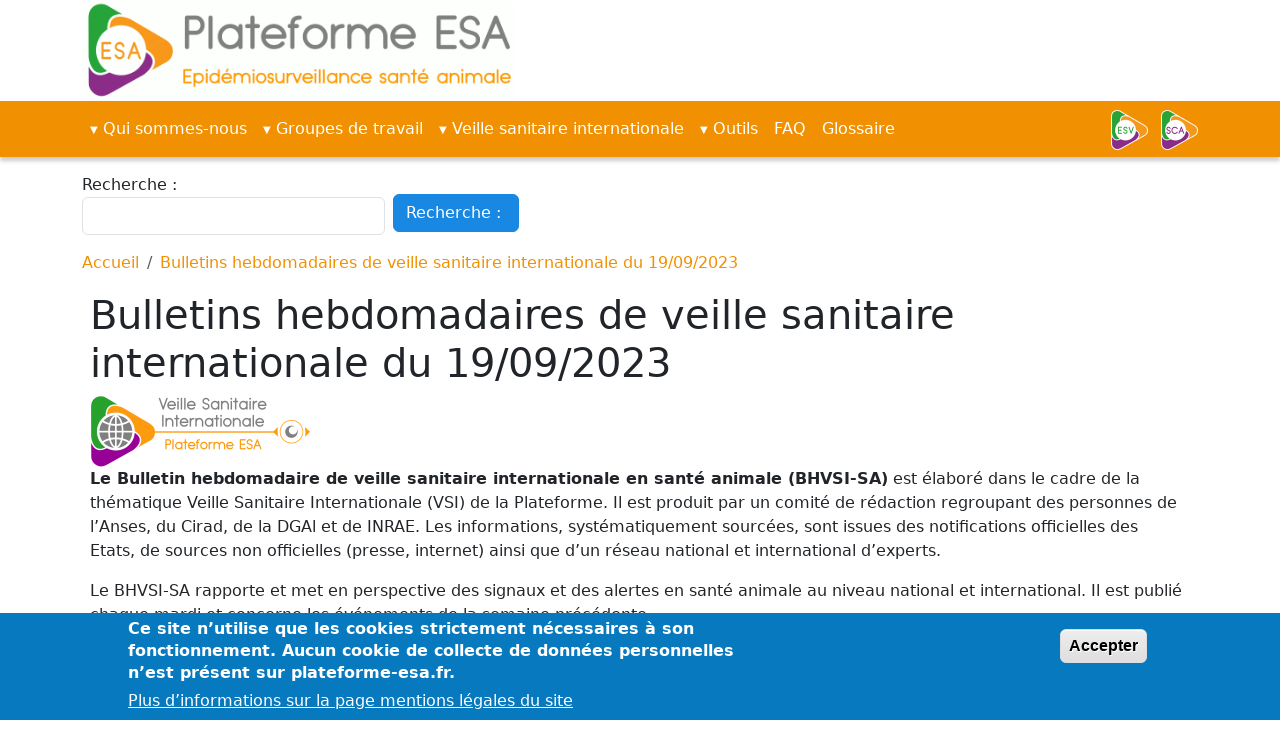

--- FILE ---
content_type: text/html; charset=UTF-8
request_url: https://www.plateforme-esa.fr/fr/bulletins-hebdomadaires-de-veille-sanitaire-internationale-du-19-09-2023
body_size: 7468
content:

<!DOCTYPE html>
<html lang="fr" dir="ltr" class="h-100">
  <head>
    <meta charset="utf-8" />
<meta name="description" content="Fièvre catarrhale ovine en Europe : émergence du sérotype 3 aux Pays-Bas. Infections à virus West Nile en Europe : poursuite des déclarations en Europe. Influenza aviaire hautement pathogène en Europe : premiers cas sauvages en Slovénie sur des cygnes. Influenza aviaire hautement pathogène sur le continent américain : pas de nouvelle déclaration en zone Caraïbes. Maladie hémorragique épizootique en Europe : poursuite des détections en Espagne et au Portugal. Peste porcine africaine en Europe : poursuite des détections de la maladie en Suède. Dangers sanitaires à actualité réduite : Aethina tumida en Océan Indien, rage classique en Europe." />
<link rel="canonical" href="https://www.plateforme-esa.fr/fr/bulletins-hebdomadaires-de-veille-sanitaire-internationale-du-19-09-2023" />
<meta name="Generator" content="Drupal 11 (https://www.drupal.org)" />
<meta name="MobileOptimized" content="width" />
<meta name="HandheldFriendly" content="true" />
<meta name="viewport" content="width=device-width, initial-scale=1.0" />
<style>div#sliding-popup, div#sliding-popup .eu-cookie-withdraw-banner, .eu-cookie-withdraw-tab {background: #0779bf} div#sliding-popup.eu-cookie-withdraw-wrapper { background: transparent; } #sliding-popup h1, #sliding-popup h2, #sliding-popup h3, #sliding-popup p, #sliding-popup label, #sliding-popup div, .eu-cookie-compliance-more-button, .eu-cookie-compliance-secondary-button, .eu-cookie-withdraw-tab { color: #ffffff;} .eu-cookie-withdraw-tab { border-color: #ffffff;}</style>
<link rel="alternate" hreflang="en" href="https://www.plateforme-esa.fr/en/node/1389" />
<link rel="alternate" hreflang="x-default" href="https://www.plateforme-esa.fr/fr/bulletins-hebdomadaires-de-veille-sanitaire-internationale-du-19-09-2023" />
<link rel="alternate" hreflang="fr" href="https://www.plateforme-esa.fr/fr/bulletins-hebdomadaires-de-veille-sanitaire-internationale-du-19-09-2023" />
<link rel="icon" href="/sites/default/files/favicon-32x32.ico" type="image/vnd.microsoft.icon" />

    <title>Bulletins hebdomadaires de veille sanitaire internationale du 19/09/2023</title>
    <link rel="stylesheet" media="all" href="/sites/default/files/css/css_6FF0M6FkLIIbwGn2ya1jkYdKfu2vi8UyxYBNYeglZAg.css?delta=0&amp;language=fr&amp;theme=b5esa&amp;include=eJxtjsEKwzAMQ38oW079nuA4bjF17BK7g-zrV3YYPQwEkp4uqgs55E2sgjw8prBuqQLuJezSkW-5MJqmahYeA47l2pzuvZM7bOQJd2ocNgog2mhsmn_puQ7TIG3pApTVRgfhNyU6C5rtTJf1QxgUKf-DpdEKp0QSmHZGaexoLxozmxKaJJ8e1L_3PlgVV_4" />
<link rel="stylesheet" media="all" href="/sites/default/files/css/css_h-q0BIlJhy4PglkmGwGZCKJ7X6iE8j8aeGaI0mbT9hE.css?delta=1&amp;language=fr&amp;theme=b5esa&amp;include=eJxtjsEKwzAMQ38oW079nuA4bjF17BK7g-zrV3YYPQwEkp4uqgs55E2sgjw8prBuqQLuJezSkW-5MJqmahYeA47l2pzuvZM7bOQJd2ocNgog2mhsmn_puQ7TIG3pApTVRgfhNyU6C5rtTJf1QxgUKf-DpdEKp0QSmHZGaexoLxozmxKaJJ8e1L_3PlgVV_4" />

    <script src="https://use.fontawesome.com/releases/v5.13.1/js/all.js" defer crossorigin="anonymous"></script>
<script src="https://use.fontawesome.com/releases/v5.13.1/js/v4-shims.js" defer crossorigin="anonymous"></script>

  </head>
  <body class="path-node page-node-type-bhvsi-sa   d-flex flex-column h-100">
        <div class="visually-hidden-focusable skip-link p-3 container">
      <a href="#main-content" class="p-2">
        Aller au contenu principal
      </a>
    </div>
    
      <div class="dialog-off-canvas-main-canvas d-flex flex-column h-100" data-off-canvas-main-canvas>
    


<header role="banner">
    <div class="region region-header">
    <div id="block-b5esa-branding" class="block block-system block-system-branding-block">
  
    
  <div class="navbar-brand d-flex align-items-center">

    <a href="/fr" title="Home" rel="home" class="site-logo d-block">
    <img src="/sites/default/files/Logo%20PTF%20ESA_2025_1.gif" alt="Home" fetchpriority="high" />
  </a>
  
  <div>
    
      </div>
</div>
</div>

  </div>


    <nav class="navbar navbar-expand-lg navbar-dark text-light bg-dark">
    <div class="container d-flex">
        <div class="region region-nav-branding">
    <nav role="navigation" aria-labelledby="block-b5esa-main-navigation-menu" id="block-b5esa-main-navigation" class="block block-menu navigation menu--main">
            
  <h5 class="visually-hidden" id="block-b5esa-main-navigation-menu">Main navigation</h5>
  

        
            <ul data-block="nav_branding" class="navbar-nav justify-content-end flex-wrap nav-level-0">
                    <li class="nav-item dropdown">
          <a href="" title="Expand menu Qui sommes-nous" class="nav-link dropdown-toggle" role="button" data-bs-toggle="dropdown" aria-expanded="false">Qui sommes-nous</a>
                  <ul data-block="nav_branding" class="dropdown-menu nav-level-1">
                    <li class="nav-item dropdown">
          <a href="/fr/presentation" title="Présentation" class="dropdown-item" data-drupal-link-system-path="node/63">La Plateforme ESA</a>
      </li>

                    <li class="nav-item">
          <a href="/fr/les-trois-plateformes" title="Les trois plateformes d&#039;épidémiosurveillance" class="dropdown-item" data-drupal-link-system-path="node/72"> Les trois Plateformes</a>
      </li>

                    <li class="nav-item">
          <a href="/fr/toutes-les-actualites-plateforme" title="Les actualités de la Plateforme ESA" class="dropdown-item" data-drupal-link-system-path="toutes-les-actualites-plateforme"> Actualités</a>
      </li>

        </ul>
  
      </li>

                    <li class="nav-item dropdown">
          <a href="" class="nav-link dropdown-toggle" role="button" data-bs-toggle="dropdown" aria-expanded="false" title="Expand menu Groupes de travail">Groupes de travail</a>
                  <ul data-block="nav_branding" class="dropdown-menu nav-level-1">
                    <li class="nav-item dropdown">
          <a href="/fr/groupes-de-travail-par-espece" title="GT par espèce" class="dropdown-item" data-drupal-link-system-path="node/129">Par espèce</a>
      </li>

                    <li class="nav-item dropdown">
          <a href="/fr/groupe-de-travail-par-pathogene-ou-indicateur" title="GT par pathogène ou indicateur" class="dropdown-item" data-drupal-link-system-path="node/130">Par pathogène ou indicateur</a>
      </li>

                    <li class="nav-item dropdown">
          <a href="/fr/groupes-transversaux" title="Les groupes transversaux de la Plateforme ESA" class="dropdown-item" data-drupal-link-system-path="node/235"> Groupes Transversaux</a>
      </li>

                    <li class="nav-item">
          <a href="/fr/par-ordre-alphabetique" class="dropdown-item" data-drupal-link-system-path="node/1269">Par ordre alphabétique</a>
      </li>

        </ul>
  
      </li>

                    <li class="nav-item dropdown">
          <a href="" class="nav-link dropdown-toggle" role="button" data-bs-toggle="dropdown" aria-expanded="false" title="Expand menu Veille sanitaire internationale">Veille sanitaire internationale</a>
                  <ul data-block="nav_branding" class="dropdown-menu nav-level-1">
                    <li class="nav-item">
          <a href="/fr/presentation/veille-sanitaire-internationale" title="Présentation de la Veille Sanitaire Internationale (VSI)" class="dropdown-item" data-drupal-link-system-path="node/166">Présentation</a>
      </li>

                    <li class="nav-item">
          <a href="/fr/actualites-veille-sanitaire-internationale" class="dropdown-item" data-drupal-link-system-path="actualites-veille-sanitaire-internationale">Publications</a>
      </li>

                    <li class="nav-item">
          <a href="/fr/bulletins-hebdomadaires-de-veille-sanitaire-internationale-" title="Les bulletins hebdomadaires de veille sanitaire internationale" class="dropdown-item" data-drupal-link-system-path="bulletins-hebdomadaires-de-veille-sanitaire-internationale-">Bulletin hebdomadaire</a>
      </li>

                    <li class="nav-item">
          <a href="/fr/outils-veille-sanitaire-internationale" title="Les outils de la Veille Sanitaire Internationale (VSI)" class="dropdown-item" data-drupal-link-system-path="node/168"> Outils VSI</a>
      </li>

        </ul>
  
      </li>

                    <li class="nav-item dropdown">
          <a href="" class="nav-link dropdown-toggle" role="button" data-bs-toggle="dropdown" aria-expanded="false" title="Expand menu  Outils"> Outils</a>
                  <ul data-block="nav_branding" class="dropdown-menu nav-level-1">
                    <li class="nav-item">
          <a href="/fr/qualite-des-donnees" class="dropdown-item" data-drupal-link-system-path="node/1188">Guide qualité des données</a>
      </li>

                    <li class="nav-item">
          <a href="/fr/oasis" title="La méthode OASIS" class="dropdown-item" data-drupal-link-system-path="node/169">OASIS</a>
      </li>

                    <li class="nav-item">
          <a href="/fr/outil-priorite-sante-faune-psf" class="dropdown-item">Outil Priorité Santé Faune</a>
      </li>

                    <li class="nav-item">
          <a href="/fr/outils-veille-sanitaire-internationale" title="Les outils de la VSI" class="dropdown-item" data-drupal-link-system-path="node/168">Outils VSI</a>
      </li>

        </ul>
  
      </li>

                    <li class="nav-item">
          <a href="/fr/foire-aux-questions" class="nav-link">FAQ</a>
      </li>

                    <li class="nav-item">
          <a href="/fr/glossaire-des-acronymes" class="nav-link" data-drupal-link-system-path="node/1778">Glossaire</a>
      </li>

        </ul>
  



  </nav>

  </div>


              <button class="navbar-toggler collapsed" type="button" data-bs-toggle="collapse"
                data-bs-target="#navbarSupportedContent" aria-controls="navbarSupportedContent"
                aria-expanded="false" aria-label="Toggle navigation">
          <span class="navbar-toggler-icon"></span>
        </button>

        <div class="collapse navbar-collapse justify-content-md-end" id="navbarSupportedContent">
          
            <div class="region region-nav-additional">
    <div id="block-b5esa-autresplateformes" class="block block-block-content block-block-content8b0af05d-3adc-494a-8df9-c27777836b58">
  
    
      
            <div class="clearfix text-formatted field field--name-body field--type-text-with-summary field--label-hidden field__item"><table style="width: 102.222px;">
<tbody>
<tr>
<td style="width: 43px;"><a aria-label class href="https://plateforme-esv.fr/" id rel="noopener" target="_blank" title="Plateforme ESV">
<div data-embed-button="assets" data-entity-embed-display="entity_reference:media_thumbnail" data-entity-embed-display-settings="{&quot;image_style&quot;:&quot;image_50x50_&quot;,&quot;image_link&quot;:&quot;&quot;}" data-entity-type="media" data-entity-uuid="7406bd34-c001-4411-bbd3-20012361cfb2" data-langcode="en" class="embedded-entity">  <img loading="lazy" src="/sites/default/files/styles/image_50x50_/public/2021-11/logo_esv_small.png?itok=P0ubVghE" width="37" height="40" alt="ESV nouveau" class="img-fluid image-style-image-50x50-">
</div>
<p>			</p></a></td>
<td style="width: 44px;"><a href="https://www.plateforme-sca.fr/" rel="noopener" target="_blank" title="Plateforme SCA">
<div data-embed-button="assets" data-entity-embed-display="entity_reference:media_thumbnail" data-entity-embed-display-settings="{&quot;image_style&quot;:&quot;image_50x50_&quot;,&quot;image_link&quot;:&quot;&quot;}" data-entity-type="media" data-entity-uuid="a7fa0e96-cc3d-41d1-8d4a-97ed8509c06c" data-langcode="en" class="embedded-entity">  <img loading="lazy" src="/sites/default/files/styles/image_50x50_/public/2021-11/logo_sca_small.png?itok=_t9artj4" width="37" height="40" alt="SCA nouveau" class="img-fluid image-style-image-50x50-">
</div>
<p>			</p></a></td>
</tr>
</tbody>
</table>
</div>
      
  </div>

  </div>

        </div>
          </div>
  </nav>
  
</header>

<main role="main">
  <a id="main-content" tabindex="-1"></a>
  
  
  

  <div class="container">
            <div class="region region-breadcrumb">
    <div class="views-exposed-form block block-views block-views-exposed-filter-blocksearch-content-page-1" data-drupal-selector="views-exposed-form-search-content-page-1" id="block-b5esa-formulaireexposesearch-contentpage-1">
  
    
      <form data-block="breadcrumb" action="/fr/search/content" method="get" id="views-exposed-form-search-content-page-1" accept-charset="UTF-8">
  <div class="form--inline clearfix">
  <div class="js-form-item form-item js-form-type-textfield form-type-textfield js-form-item-search-api-fulltext form-item-search-api-fulltext">
      <label for="edit-search-api-fulltext">Recherche : </label>
        
  <input data-drupal-selector="edit-search-api-fulltext" type="text" id="edit-search-api-fulltext" name="search_api_fulltext" value="" size="30" maxlength="128" class="form-text form-control" />


        </div>
<div data-drupal-selector="edit-actions" class="form-actions js-form-wrapper form-wrapper" id="edit-actions">
    <input data-drupal-selector="edit-submit-search-content" type="submit" id="edit-submit-search-content" value="Recherche : " class="button js-form-submit form-submit btn btn-secondary" />

</div>

</div>

</form>

  </div>
<div id="block-b5esa-filsdariane" class="block block-system block-system-breadcrumb-block">
  
    
        <nav aria-label="breadcrumb">
    <h2 id="system-breadcrumb" class="visually-hidden">Fil d'Ariane</h2>
    <ol class="breadcrumb">
          <li class="breadcrumb-item">
                  <a href="/fr">Accueil</a>
              </li>
          <li class="breadcrumb-item">
                  <a href="/fr/bulletins-hebdomadaires-de-veille-sanitaire-internationale-du-19-09-2023">Bulletins hebdomadaires de veille sanitaire internationale du 19/09/2023</a>
              </li>
        </ol>
  </nav>

  </div>

  </div>

        <div class="row g-0">
            <div class="order-1 order-lg-2 col-12">
          <div class="region region-content">
    <div data-drupal-messages-fallback class="hidden"></div>
<div id="block-b5esa-page-title" class="block block-core block-page-title-block">
  
    
      
<h1><span class="field field--name-title field--type-string field--label-hidden">Bulletins hebdomadaires de veille sanitaire internationale du 19/09/2023</span>
</h1>


  </div>
<div id="block-b5esa-content" class="block block-system block-system-main-block">
  
    
        <div data-history-node-id="1389" class="layout layout--onecol">
    <div  class="layout__region layout__region--content">
      
            <div class="field field--name-field-image-logo-vsi field--type-entity-reference field--label-hidden field__item">  <img loading="lazy" src="/sites/default/files/styles/medium/public/2021-09/VSI%20Plateforme%20ESA%20-%20Copie.png?itok=MhJlI8KS" width="220" height="72" alt="Logo VSI" class="img-fluid image-style-medium" />


</div>
      
            <div class="clearfix text-formatted field field--name-field-intro-bhv field--type-text-long field--label-hidden field__item"><p><strong>Le Bulletin hebdomadaire de veille sanitaire internationale en santé animale (BHVSI-SA)</strong> est élaboré dans le cadre de la thématique Veille Sanitaire Internationale (VSI) de la Plateforme. Il est produit par un comité de rédaction regroupant des personnes de l’Anses, du Cirad, de la DGAl et de INRAE. Les informations, systématiquement sourcées, sont issues des notifications officielles des Etats,&nbsp;de sources non officielles (presse, internet) ainsi que d’un réseau national et international d’experts.</p>
<p>Le BHVSI-SA rapporte et met en perspective des signaux et des alertes en santé animale au niveau national et international. Il est publié chaque mardi et concerne les événements de la semaine précédente.</p>
<p><em>Ce bulletin n’engage que son comité de rédaction et non les organismes membres de la Plateforme. Pour toutes questions: <a href="mailto:plateforme.esa@anses.fr">plateforme-esa@anses.fr</a></em></p>
<p><a class="btn btn-info btn-lg" href="/bulletins-hebdomadaires-de-veille-sanitaire-internationale-" target="_blank"><span class="text">Accédez à tous les BHVSI-SA </span>&nbsp;&nbsp;<i class="fa fa-icon-right fa-chevron-right" style="word-spacing: -1em;">&nbsp;</i> </a></p>
</div>
      
            <div class="field field--name-field-fichier-pdf-associe field--type-file field--label-hidden field__item"><iframe  class="pdf" webkitallowfullscreen="" mozallowfullscreen="" allowfullscreen="" frameborder="no" width="100%" height="1300px" src="/libraries/pdf.js/web/viewer.html?file=https%3A%2F%2Fwww.plateforme-esa.fr%2Fsites%2Fdefault%2Ffiles%2F2023-09%2F2023-09-19-BHVSI-SA.pdf#page=1&amp;zoom=auto&amp;pagemode=bookmarks" data-src="https://www.plateforme-esa.fr/sites/default/files/2023-09/2023-09-19-BHVSI-SA.pdf" title="2023-09-19-BHVSI-SA.pdf"></iframe>
</div>
      
  <div class="field field--name-field-numero-du-bulletin field--type-integer field--label-inline clearfix">
    <div class="field__label">Numéro du bulletin</div>
              <div class="field__item">37</div>
          </div>

            <div class="field field--name-node-post-date field--type-ds field--label-hidden field__item">19/09/2023 - 17:46</div>
      
    </div>
  </div>


  </div>

  </div>

      </div>
          </div>
  </div>

</main>

  <div id="auto-hidden-blocks" style="display: none;">
      <div class="region region-auto-hidden-blocks">
    <div id="block-b5esa-organismesmembressignatairesi" class="block block-block-content block-block-content940979e1-a68e-4582-b0db-3e9c0f0be58e">
  
    
      
            <div class="clearfix text-formatted field field--name-body field--type-text-with-summary field--label-hidden field__item"><ul>
<li>
<p><span style="font-size:20px;"><a href="/fr/node/61" title="Fédération nationale des chasseurs">Fédération nationale des chasseurs</a></span></p>
</li>
<li>
<p><span style="font-size:20px;"><a href="/fr/node/35" title="GDS France">GDS France</a></span></p>
</li>
<li>
<p><span style="font-size:20px;"><a href="/fr/node/164" title="INRAE">INRAE</a></span></p>
</li>
<li>
<p><a href="/fr/node/57"><span style="font-size:20px;">La Coopération Agricole</span></a></p>
</li>
</ul>
</div>
      
  </div>
<div id="block-b5esa-organismesmembressignatairesii" class="block block-block-content block-block-content795eafcb-6734-4082-88fd-4c4d3d09a705">
  
    
      
            <div class="clearfix text-formatted field field--name-body field--type-text-with-summary field--label-hidden field__item"><ul>
<li>
<p><span style="font-size:20px;"><a href="/fr/node/59" title="ADILVA">Adilva</a></span></p>
</li>
<li>
<p><span style="font-size:20px;"><a href="/fr/node/31" title="ANSES">Anses</a></span></p>
</li>
<li>
<p><span style="font-size:20px;"><a href="/fr/node/34" title="Cirad">Cirad</a></span></p>
</li>
<li>
<p><span style="font-size:20px;"><a href="/fr/node/58" title="DGAL">DGAL</a></span></p>
</li>
</ul>
</div>
      
  </div>
<div id="block-b5esa-organismesmembressignatairesiii" class="block block-block-content block-block-content7eae767a-d419-4709-bcb2-99a2f2f9097f">
  
    
      
            <div class="clearfix text-formatted field field--name-body field--type-text-with-summary field--label-hidden field__item"><ul>
<li>
<p><span style="font-size:20px;"><a href="/fr/node/60" title="Office français de la biodiversité">Office français de la biodiversité</a></span></p>
</li>
<li>
<p><span style="font-size:20px;"><a href="/fr/node/258" title="Santé publique France">Santé publique France</a></span></p>
</li>
<li>
<p><span style="font-size:20px;"><a href="/fr/node/36" title="SNGTV">SNGTV</a></span></p>
</li>
</ul>
</div>
      
  </div>

  </div>

  </div>

<footer role="contentinfo" class="mt-auto   footer-dark text-light bg-secondary">
  <div class="container">
      <div class="region region-footer">
    <div id="block-b5esa-mentionslegales" class="block block-block-content block-block-contentba978b1c-b612-4116-963b-34391fbb1f73">
  
    
      
            <div class="clearfix text-formatted field field--name-body field--type-text-with-summary field--label-hidden field__item"><p><a href="#"><span style="font-size:12px;">Accueil</span></a><span style="font-size:12px;">&nbsp; &nbsp; &nbsp;</span><a href="/fr/sitemap" title="Plan du site"><span style="font-size:12px;">Plan du site</span></a><span style="font-size:12px;"> &nbsp; &nbsp;&nbsp;</span><a href="/mentions-legales" title="Les mentions légales de la Plateforme ESA"><span style="font-size:12px;">Mentions légales</span></a><span style="font-size:12px;"> &nbsp; &nbsp;&nbsp;</span><a href="/fr/glossaire-des-acronymes"><span style="font-size:12px;">Glossaire des acronymes&nbsp;</span></a><span style="font-size:12px;"> &nbsp; &nbsp; &nbsp; &nbsp; &nbsp; &nbsp; &nbsp; &nbsp; &nbsp; &nbsp; &nbsp; &nbsp; &nbsp; &nbsp; &nbsp; &nbsp; &nbsp; &nbsp; &nbsp; &nbsp; &nbsp; &nbsp; &nbsp; &nbsp; &nbsp; &nbsp; &nbsp; &nbsp; &nbsp; &nbsp; &nbsp; &nbsp; &nbsp; &nbsp; &nbsp; &nbsp; &nbsp; &nbsp; &nbsp; &nbsp; &nbsp; &nbsp; &nbsp; &nbsp; &nbsp; &nbsp; &nbsp; &nbsp; &nbsp; &nbsp; &nbsp; &nbsp; &nbsp; &nbsp; &nbsp; &nbsp; &nbsp; &nbsp; &nbsp; &nbsp; &nbsp; &nbsp; &nbsp; &nbsp; &nbsp; &nbsp; &nbsp; &nbsp; &nbsp; &nbsp; &nbsp; &nbsp; &nbsp; &nbsp; &nbsp; &nbsp; &nbsp; &nbsp; &nbsp; &nbsp; &nbsp; &nbsp; &nbsp; &nbsp; &nbsp; &nbsp; &nbsp; &nbsp; &nbsp; &nbsp; &nbsp; &nbsp; &nbsp; &nbsp; &nbsp; &nbsp; &nbsp;&nbsp;</span><a href="/user"><span style="font-size:12px;">Connexion utilisateur</span></a></p></div>
      
  </div>

  </div>

  </div>
</footer>

  </div>

    
    <script type="application/json" data-drupal-selector="drupal-settings-json">{"path":{"baseUrl":"\/","pathPrefix":"fr\/","currentPath":"node\/1389","currentPathIsAdmin":false,"isFront":false,"currentLanguage":"fr"},"pluralDelimiter":"\u0003","suppressDeprecationErrors":true,"back_to_top":{"back_to_top_button_trigger":100,"back_to_top_speed":1200,"back_to_top_prevent_on_mobile":false,"back_to_top_prevent_in_admin":false,"back_to_top_button_type":"image","back_to_top_button_text":"Remonter"},"visitors":{"module":"\/modules\/contrib\/visitors","route":"entity.node.canonical","server":"4c2d61c1feac","counter":"node:1389"},"eu_cookie_compliance":{"cookie_policy_version":"1.0.0","popup_enabled":true,"popup_agreed_enabled":false,"popup_hide_agreed":false,"popup_clicking_confirmation":false,"popup_scrolling_confirmation":false,"popup_html_info":"\u003Cdiv aria-labelledby=\u0022popup-text\u0022  class=\u0022eu-cookie-compliance-banner eu-cookie-compliance-banner-info eu-cookie-compliance-banner--default\u0022\u003E\n  \u003Cdiv class=\u0022popup-content info eu-cookie-compliance-content\u0022\u003E\n        \u003Cdiv id=\u0022popup-text\u0022 class=\u0022eu-cookie-compliance-message\u0022 role=\u0022document\u0022\u003E\n      \u003Ch2\u003ECe site n\u2019utilise que les cookies strictement n\u00e9cessaires \u00e0 son fonctionnement. Aucun cookie de collecte de donn\u00e9es personnelles n\u2019est pr\u00e9sent sur plateforme-esa.fr.\u003C\/h2\u003E\n\n              \u003Cbutton type=\u0022button\u0022 class=\u0022find-more-button eu-cookie-compliance-more-button\u0022\u003EPlus d\u2019informations sur la page mentions l\u00e9gales du site\u003C\/button\u003E\n          \u003C\/div\u003E\n\n    \n    \u003Cdiv id=\u0022popup-buttons\u0022 class=\u0022eu-cookie-compliance-buttons\u0022\u003E\n            \u003Cbutton type=\u0022button\u0022 class=\u0022agree-button eu-cookie-compliance-default-button\u0022\u003EAccepter\u003C\/button\u003E\n          \u003C\/div\u003E\n  \u003C\/div\u003E\n\u003C\/div\u003E","use_mobile_message":false,"mobile_popup_html_info":"\u003Cdiv aria-labelledby=\u0022popup-text\u0022  class=\u0022eu-cookie-compliance-banner eu-cookie-compliance-banner-info eu-cookie-compliance-banner--default\u0022\u003E\n  \u003Cdiv class=\u0022popup-content info eu-cookie-compliance-content\u0022\u003E\n        \u003Cdiv id=\u0022popup-text\u0022 class=\u0022eu-cookie-compliance-message\u0022 role=\u0022document\u0022\u003E\n      \n              \u003Cbutton type=\u0022button\u0022 class=\u0022find-more-button eu-cookie-compliance-more-button\u0022\u003EPlus d\u2019informations sur la page mentions l\u00e9gales du site\u003C\/button\u003E\n          \u003C\/div\u003E\n\n    \n    \u003Cdiv id=\u0022popup-buttons\u0022 class=\u0022eu-cookie-compliance-buttons\u0022\u003E\n            \u003Cbutton type=\u0022button\u0022 class=\u0022agree-button eu-cookie-compliance-default-button\u0022\u003EAccepter\u003C\/button\u003E\n          \u003C\/div\u003E\n  \u003C\/div\u003E\n\u003C\/div\u003E","mobile_breakpoint":768,"popup_html_agreed":false,"popup_use_bare_css":false,"popup_height":"auto","popup_width":"100%","popup_delay":1000,"popup_link":"\/fr\/mentions-legales","popup_link_new_window":true,"popup_position":false,"fixed_top_position":true,"popup_language":"fr","store_consent":false,"better_support_for_screen_readers":false,"cookie_name":"","reload_page":false,"domain":"","domain_all_sites":false,"popup_eu_only":false,"popup_eu_only_js":false,"cookie_lifetime":100,"cookie_session":0,"set_cookie_session_zero_on_disagree":0,"disagree_do_not_show_popup":false,"method":"default","automatic_cookies_removal":true,"allowed_cookies":"","withdraw_markup":"\u003Cbutton type=\u0022button\u0022 class=\u0022eu-cookie-withdraw-tab\u0022\u003EPrivacy settings\u003C\/button\u003E\n\u003Cdiv aria-labelledby=\u0022popup-text\u0022 class=\u0022eu-cookie-withdraw-banner\u0022\u003E\n  \u003Cdiv class=\u0022popup-content info eu-cookie-compliance-content\u0022\u003E\n    \u003Cdiv id=\u0022popup-text\u0022 class=\u0022eu-cookie-compliance-message\u0022 role=\u0022document\u0022\u003E\n      \u003Ch2\u003ECe site n\u2019utilise que les cookies strictement n\u00e9cessaires \u00e0 son fonctionnement. Aucun cookie de collecte de donn\u00e9es personnelles n\u2019est pr\u00e9sent sur plateforme-esa.fr.\u003C\/h2\u003E\n\n    \u003C\/div\u003E\n    \u003Cdiv id=\u0022popup-buttons\u0022 class=\u0022eu-cookie-compliance-buttons\u0022\u003E\n      \u003Cbutton type=\u0022button\u0022 class=\u0022eu-cookie-withdraw-button \u0022\u003EWithdraw consent\u003C\/button\u003E\n    \u003C\/div\u003E\n  \u003C\/div\u003E\n\u003C\/div\u003E","withdraw_enabled":false,"reload_options":0,"reload_routes_list":"","withdraw_button_on_info_popup":false,"cookie_categories":[],"cookie_categories_details":[],"enable_save_preferences_button":true,"cookie_value_disagreed":"0","cookie_value_agreed_show_thank_you":"1","cookie_value_agreed":"2","containing_element":"body","settings_tab_enabled":false,"olivero_primary_button_classes":"","olivero_secondary_button_classes":"","close_button_action":"close_banner","open_by_default":true,"modules_allow_popup":true,"hide_the_banner":false,"geoip_match":true,"unverified_scripts":[]},"ckeditorAccordion":{"accordionStyle":{"collapseAll":1,"keepRowsOpen":0,"animateAccordionOpenAndClose":1,"openTabsWithHash":1,"allowHtmlInTitles":0}},"ajaxTrustedUrl":{"\/fr\/search\/content":true},"user":{"uid":0,"permissionsHash":"1cac04f5d08f0a73ee6a3bf164b5a512db9567b280ca9022c997a6645fc5c445"}}</script>
<script src="/core/assets/vendor/jquery/jquery.min.js?v=4.0.0-rc.1"></script>
<script src="/sites/default/files/js/js_v-EYxyeZGNcattXPhFIdoupCA91wG3jJE5Ah1LI1DRY.js?scope=footer&amp;delta=1&amp;language=fr&amp;theme=b5esa&amp;include=eJx9ztEKwzAIBdAfSutTvyeYxHY2aQzRdezv1z5s68MYCPegXDBMpAhLkYBlUHsWrosLGLM3OabBxX5VF0RMrWOb4Mth1aGgkZqLmRKbdI8xSk8sFT4a5y7VqCZHdx9FMtMRWyuMNRL8Wrr5aOCDVDaCi0fdl3-3UW-8uZ31_EXhjRdjDl3W"></script>
<script src="/modules/contrib/ckeditor_accordion/js/accordion.frontend.min.js?t8wa8u"></script>
<script src="/sites/default/files/js/js_kBuWLknxfkOOAZUtmbhn7kQ--5lPXQMBWwjZGoCRz3A.js?scope=footer&amp;delta=3&amp;language=fr&amp;theme=b5esa&amp;include=eJx9ztEKwzAIBdAfSutTvyeYxHY2aQzRdezv1z5s68MYCPegXDBMpAhLkYBlUHsWrosLGLM3OabBxX5VF0RMrWOb4Mth1aGgkZqLmRKbdI8xSk8sFT4a5y7VqCZHdx9FMtMRWyuMNRL8Wrr5aOCDVDaCi0fdl3-3UW-8uZ31_EXhjRdjDl3W"></script>

  </body>
</html>


--- FILE ---
content_type: image/svg+xml
request_url: https://www.plateforme-esa.fr/libraries/pdf.js/web/images/toolbarButton-currentOutlineItem.svg
body_size: 626
content:
<svg xmlns="http://www.w3.org/2000/svg" height="16" width="16"><path d="m14 9h-6c-1.3 0-1.3 2 0 2h6c1.3 0 1.3-2 0-2zm-5.2-8h-3.8c-1.3 0-1.3 2 0 2h1.7zm-6.8 0c-1 0-1.3 1-0.7 1.7 0.7 0.6 1.7 0.3 1.7-0.7 0-0.5-0.4-1-1-1zm3 8c-1 0-1.3 1-0.7 1.7 0.6 0.6 1.7 0.2 1.7-0.7 0-0.5-0.4-1-1-1zm0.3-4h-0.3c-1.4 0-1.4 2 0 2h2.3zm-3.3 0c-0.9 0-1.4 1-0.7 1.7 0.7 0.6 1.7 0.2 1.7-0.7 0-0.6-0.5-1-1-1zm12 8h-9c-1.3 0-1.3 2 0 2h9c1.3 0 1.3-2 0-2zm-12 0c-1 0-1.3 1-0.7 1.7 0.7 0.6 1.7 0.2 1.7-0.712 0-0.5-0.4-1-1-1z"/><path d="m7.37 4.838 3.93-3.911v2.138h3.629v3.546h-3.629v2.138l-3.93-3.911"/></svg>